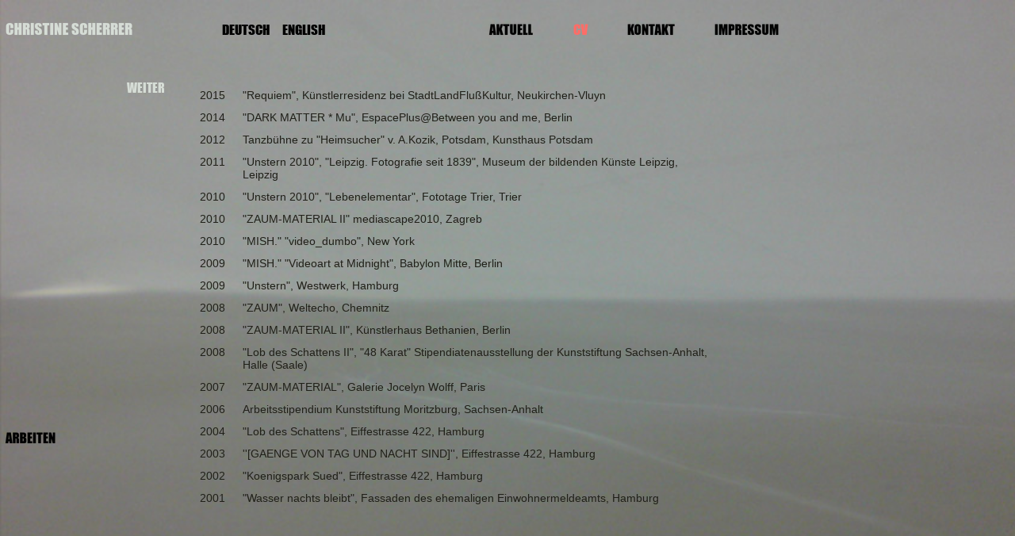

--- FILE ---
content_type: text/html; charset=utf-8
request_url: https://christinescherrer.de/index.php?id=22
body_size: 2358
content:
<!DOCTYPE html
     PUBLIC "-//W3C//DTD XHTML 1.0 Transitional//EN"
     "http://www.w3.org/TR/xhtml1/DTD/xhtml1-transitional.dtd">
<html xml:lang="de" lang="de" xmlns="http://www.w3.org/1999/xhtml">
<head>

<meta http-equiv="Content-Type" content="text/html; charset=utf-8" />
<!-- 
	This website is powered by TYPO3 - inspiring people to share!
	TYPO3 is a free open source Content Management Framework initially created by Kasper Skaarhoj and licensed under GNU/GPL.
	TYPO3 is copyright 1998-2012 of Kasper Skaarhoj. Extensions are copyright of their respective owners.
	Information and contribution at http://typo3.org/
-->



<title>CV</title>
<meta name="generator" content="TYPO3 4.7 CMS" />

<link rel="stylesheet" type="text/css" href="typo3temp/stylesheet_5bbd419c3a.css?1658995083" media="all" />
<link rel="stylesheet" type="text/css" href="typo3conf/ext/wt_gallery/files/css/wtgallery_example.css?1658995079" media="all" />
<link rel="stylesheet" type="text/css" href="typo3conf/ext/wt_gallery/files/css/wtgallery_main.css?1658995079" media="all" />
<link rel="stylesheet" type="text/css" href="fileadmin/template/global.css?1658995076" media="all" />



<script src="typo3temp/javascript_56ae7398ee.js?1658995080" type="text/javascript"></script>


<script type="text/javascript" src="typo3temp/pmkshadowbox/base-de-classic.js"></script>
<link rel="stylesheet" href="typo3conf/ext/pmkshadowbox/res/build/skins/classic/skin.css" type="text/css" />
<link type="text/css" media="screen" rel="stylesheet" href="typo3conf/ext/rzcolorbox/res/style2/css/colorbox.css" /><script type="text/javascript" src="typo3conf/ext/rzcolorbox/res/js/jquery-1-4-3.js"></script>
<script type="text/javascript" src="typo3conf/ext/rzcolorbox/res/js/jquery.colorbox.js"></script>
<script type="text/javascript">jQuery(document).ready(function(){jQuery(".rzcolorbox").colorbox({current:"Bild {current} von {total}",opacity:"0.85",transition:"fade",speed:350,slideshowSpeed:2500,previous:"voriges",next:"nächstes",close:"schliessen"});});</script>

<script type="text/javascript">
	/*<![CDATA[*/
<!--
if (version == "n3") {
img117_fcf9_0_n=new Image(); img117_fcf9_0_n.src = "typo3temp/menu/3a8624a3d2.png"; 
img117_fcf9_0_h=new Image(); img117_fcf9_0_h.src = "typo3temp/menu/36f1eb7e6a.png"; 
img3_fcf9_1_n=new Image(); img3_fcf9_1_n.src = "typo3temp/menu/24d5ee83c3.png"; 
img3_fcf9_1_h=new Image(); img3_fcf9_1_h.src = "typo3temp/menu/24d5ee83c3.png"; 
img4_fcf9_2_n=new Image(); img4_fcf9_2_n.src = "typo3temp/menu/2ae5eb6dec.png"; 
img4_fcf9_2_h=new Image(); img4_fcf9_2_h.src = "typo3temp/menu/366a2d202b.png"; 
img6_fcf9_3_n=new Image(); img6_fcf9_3_n.src = "typo3temp/menu/a7c0d77eb4.png"; 
img6_fcf9_3_h=new Image(); img6_fcf9_3_h.src = "typo3temp/menu/fb2f7592cd.png"; 
img2_fb71_0_n=new Image(); img2_fb71_0_n.src = "typo3temp/menu/d886f9c197.png"; 
img2_fb71_0_h=new Image(); img2_fb71_0_h.src = "typo3temp/menu/fbdded2b53.png";
}
// -->
	/*]]>*/
</script>

<script type="text/javascript">
	/*<![CDATA[*/
<!--
// JS function for mouse-over
	function over(name,imgObj)	{	//
		if (version == "n3" && document[name]) {document[name].src = eval(name+"_h.src");}
		else if (document.getElementById && document.getElementById(name)) {document.getElementById(name).src = eval(name+"_h.src");}
		else if (imgObj)	{imgObj.src = eval(name+"_h.src");}
	}
		// JS function for mouse-out
	function out(name,imgObj)	{	//
		if (version == "n3" && document[name]) {document[name].src = eval(name+"_n.src");}
		else if (document.getElementById && document.getElementById(name)) {document.getElementById(name).src = eval(name+"_n.src");}
		else if (imgObj)	{imgObj.src = eval(name+"_n.src");}
	}

// -->
	/*]]>*/
</script>
</head>
<body id="uid22">

<div id="wrapper">
    <div id="header">
    	<div id="logo"><a href="index.php?id=8" onfocus="blurLink(this);"  ><img src="typo3temp/menu/7c0f9153f5.png" width="179" height="50" border="0" alt="CHRISTINE SCHERRER" /></a></div>
        <div id="language"><div class="langmenu"><a href="index.php?id=22&L=0">DEUTSCH</a>&nbsp;&nbsp;&nbsp;&nbsp;<a href="index.php?id=22&L=1">ENGLISH</a></div></div>
    	<div id="topNav"><a href="index.php?id=117" onfocus="blurLink(this);" onmouseover="over('img117_fcf9_0');" onmouseout="out('img117_fcf9_0');"  ><img src="typo3temp/menu/3a8624a3d2.png" width="106" height="50" border="0" alt="AKTUELL" name="img117_fcf9_0" /></a><a href="index.php?id=22" onfocus="blurLink(this);" onmouseover="over('img3_fcf9_1');" onmouseout="out('img3_fcf9_1');"  ><img src="typo3temp/menu/24d5ee83c3.png" width="68" height="50" border="0" alt="CV" name="img3_fcf9_1" /></a><a href="index.php?id=4" onfocus="blurLink(this);" onmouseover="over('img4_fcf9_2');" onmouseout="out('img4_fcf9_2');"  ><img src="typo3temp/menu/2ae5eb6dec.png" width="110" height="50" border="0" alt="KONTAKT" name="img4_fcf9_2" /></a><a href="index.php?id=6" onfocus="blurLink(this);" onmouseover="over('img6_fcf9_3');" onmouseout="out('img6_fcf9_3');"  ><img src="typo3temp/menu/a7c0d77eb4.png" width="130" height="50" border="0" alt="IMPRESSUM" name="img6_fcf9_3" /></a></div>
    </div>
    <table width="980" height="530" border="0" cellspacing="0" cellpadding="0">
      <tr>
        <td width="23%" class="unten">
            <div id="navi">
                <div id="c409" class="csc-default"><div class="csc-header csc-header-n1"><h3 class="csc-firstHeader"><a href="index.php?id=121" >WEITER</a></h3></div></div>
            </div>
            <div id="leftSub"></div>
            <div id="leftNav"><a href="index.php?id=2" onfocus="blurLink(this);" onmouseover="over('img2_fb71_0');" onmouseout="out('img2_fb71_0');"  ><img src="typo3temp/menu/d886f9c197.png" width="83" height="30" border="0" alt="ARBEITEN" name="img2_fb71_0" /></a></div>
        </td>
        <td width="77%" class="unten">
        <div id="centerSub"></div>
        </td>
      </tr>
    </table>
</div>
<div id="centerColTable">
    <div id="c130" class="csc-default">
				<table class="contenttable contenttable-0">
					<tr class="tr-even tr-0">
							<td class="td-0">2015</td>
							<td class="td-last td-1">&quot;Requiem&quot;, Künstlerresidenz bei StadtLandFlußKultur, Neukirchen-Vluyn</td>
					</tr>
					<tr class="tr-odd tr-1">
							<td class="td-0">2014</td>
							<td class="td-last td-1">&quot;DARK MATTER * Mu&quot;, EspacePlus@Between you and me, Berlin</td>
					</tr>
					<tr class="tr-even tr-2">
							<td class="td-0">2012</td>
							<td class="td-last td-1">Tanzbühne zu &quot;Heimsucher&quot; v. A.Kozik, Potsdam, Kunsthaus Potsdam</td>
					</tr>
					<tr class="tr-odd tr-3">
							<td class="td-0">2011</td>
							<td class="td-last td-1">&quot;Unstern 2010&quot;, &quot;Leipzig. Fotografie seit 1839&quot;, Museum der bildenden Künste Leipzig, Leipzig</td>
					</tr>
					<tr class="tr-even tr-4">
							<td class="td-0">2010</td>
							<td class="td-last td-1">&quot;Unstern 2010&quot;, &quot;Lebenelementar&quot;, Fototage Trier, Trier</td>
					</tr>
					<tr class="tr-odd tr-5">
							<td class="td-0">2010</td>
							<td class="td-last td-1">&quot;ZAUM-MATERIAL II&quot; mediascape2010, Zagreb</td>
					</tr>
					<tr class="tr-even tr-6">
							<td class="td-0">2010</td>
							<td class="td-last td-1">&quot;MISH.&quot; &quot;video_dumbo&quot;, New York</td>
					</tr>
					<tr class="tr-odd tr-7">
							<td class="td-0">2009</td>
							<td class="td-last td-1">&quot;MISH.&quot; &quot;Videoart at Midnight&quot;, Babylon Mitte, Berlin</td>
					</tr>
					<tr class="tr-even tr-8">
							<td class="td-0">2009</td>
							<td class="td-last td-1">&quot;Unstern&quot;, 	Westwerk, Hamburg</td>
					</tr>
					<tr class="tr-odd tr-9">
							<td class="td-0">2008</td>
							<td class="td-last td-1">&quot;ZAUM&quot;, Weltecho, Chemnitz</td>
					</tr>
					<tr class="tr-even tr-10">
							<td class="td-0">2008</td>
							<td class="td-last td-1">&quot;ZAUM-MATERIAL II&quot;, Künstlerhaus Bethanien, Berlin</td>
					</tr>
					<tr class="tr-odd tr-11">
							<td class="td-0">2008</td>
							<td class="td-last td-1">&quot;Lob des Schattens II&quot;, &quot;48 Karat&quot; Stipendiatenausstellung der Kunststiftung Sachsen-Anhalt, Halle (Saale)</td>
					</tr>
					<tr class="tr-even tr-12">
							<td class="td-0">2007</td>
							<td class="td-last td-1">&quot;ZAUM-MATERIAL&quot;, Galerie Jocelyn Wolff, Paris</td>
					</tr>
					<tr class="tr-odd tr-13">
							<td class="td-0">2006</td>
							<td class="td-last td-1">Arbeitsstipendium Kunststiftung Moritzburg, Sachsen-Anhalt</td>
					</tr>
					<tr class="tr-even tr-14">
							<td class="td-0">2004</td>
							<td class="td-last td-1">&quot;Lob des Schattens&quot;, Eiffestrasse 422, Hamburg</td>
					</tr>
					<tr class="tr-odd tr-15">
							<td class="td-0">2003</td>
							<td class="td-last td-1">''[GAENGE VON TAG UND NACHT SIND]'', Eiffestrasse 422, Hamburg</td>
					</tr>
					<tr class="tr-even tr-16">
							<td class="td-0">2002</td>
							<td class="td-last td-1">&quot;Koenigspark Sued&quot;, Eiffestrasse 422, Hamburg</td>
					</tr>
					<tr class="tr-odd tr-last">
							<td class="td-0">2001</td>
							<td class="td-last td-1">&quot;Wasser nachts bleibt&quot;, Fassaden des ehemaligen Einwohnermeldeamts, Hamburg</td>
					</tr>
				</table></div>
</div>
<!--START BACKGROUND IMAGE CONSTRUCTION-->
<div id="bg">
	<img src="uploads/media/1_03.jpg" width="842" height="595" border="0" alt="" />
</div>

<!--END BACKGROUND IMAGE CONSTRUCTION-->

<script src="typo3temp/javascript_12006a445f.js?1658995080" type="text/javascript"></script>


</body>
</html>

--- FILE ---
content_type: text/css
request_url: https://christinescherrer.de/fileadmin/template/global.css?1658995076
body_size: 1817
content:
* { /* Mit Universalselektor die Polsterungseigenschaften aller (Block-)Elemente auf null setzen */
	margin: 0;
	padding: 0;
	
	list-style:none;
}
@font-face {
 font-family: Impact;
 src: url('impact.ttf');
}
div {
	text-align: left; /* text-align:center wieder aufheben, damit DIV-Inhalte linksb�ndig ausgerichtet sind */
}
html,body,#wrapper {
	width:100%;
	height:100%;
	overflow:hidden;
}
#bg {
	position:absolute;
	width:100%;
	height:100%;
}
#bg img {
	min-height:100%;
  	height:auto !important;
  	height:100%;
	min-width:100%;
  	width:auto !important;
  	width:100%;
	margin:0 auto;
	display:block;
}
#bg a img {
	min-height:100%;
  	height:auto !important;
  	height:100%;
	min-width:100%;
  	width:auto !important;
  	width:100%;
	margin:0 auto;
	display:block;
}

div#wrapper {
	position:absolute;
	top:0;
	left:0;
	z-index:70;
	overflow:auto;
}
#container {
	position:absolute;
	top:0;
	left:0;
	z-index:1;
	width: 100%;
	height: 100%;
	background:#000000;
}

div#header {
	width:100%;
	height: 58px;
}
#logo {
	position:absolute;
	top:23px;
	left:0px;
	font-family: Impact, Arial, Helvetica, sans-serif;
	font-size: 18px;
	color: #d6ddd6;
	text-decoration: none;
}

#language {
        position:absolute;
	top:27px;
	left:330px;
	font-family: Impact, Arial, Helvetica, sans-serif;
	font-size: 14px;
        font-weight: bold;
	color: #000;
	text-decoration: none; 
}

#topNav {
	position:absolute;
	top:23px;
	right:20%;
}
div#leftCol {
        float:left;
	width: 172px;
	height: 545px;
}
div#centerCol {
	float:left;
	width: 620px;
	height: 460px;
	padding-right:50px;
}
div#centerColTable {
	position:absolute;
	top:110px;
	left:250px;
	width: 650px;
	height: 500px;
	z-index:7;
}
body#uid117 div#centerColTable {
	position:absolute;
	top:110px;
	left:250px;
	width: 650px;
	height: 500px;
	z-index:75;
}
/* Ausrichtung in der Tabelle unten, wegen der Subnavigation, die sich von unten her dynamisch aufbaut ------------ */
.unten   { 
	vertical-align:bottom;
}
.oben    { 
	vertical-align:top;
}
#navi {
	position:absolute;
	top:100px;
	left:160px;
}
/* template_black ------------ */
#lColBl {
	padding-top:40px;
	padding-left:10px;
	padding-right:40px;
}
#cColBl {
	padding-top:20px;

}
#footer{
	position:absolute;
	top:560px;
	left:0px;
	width:100%;
	height: 35px;
}
#footerLNav{
        float:left;
	width: 100px;
	height: 35px;
}
#footerTitleNav{
        float:right;
	
	height: 35px;
	text-align:right;
}
#footerRNav{
        float:right;
	
	height: 35px;
	padding-left:20px;
}
#footerXtrNav{
	position:absolute;
	top:0px;
	right:30%;
}

/* ------------ */
div#leftNav {
	padding-bottom:20px;
}
div#leftSub {
	padding-bottom:20px;
}
div#leftSubPlus {
	padding-bottom:20px;
}
div#centerSub {
	padding-bottom:80px;
}
/*RESET ALL: */
* {
	font-family: Arial, Helvetica, sans-serif;
	font-size: 14px;
	color: #202019;
}
a {
	color: #9D1B13;
	text-decoration: none;
}
a:link {
	color: #9D1B13;
	text-decoration: none;
}
a:visited {
	color: #9D1B13;
	text-decoration: none;
}
a:hover {
	color: #BAC4C9;
	text-decoration: underline;
}
a:active {
	color: #9D1B13;
	text-decoration: none;
}
/*im Firefox keine gepunktete Outline bei klick */
a:focus {
	outline:0;
}
.align-justify{
	text-align: justify;
}
.align-center{
	text-align:center;
}
.align-right{
	text-align:right;
}
.contenttable td{
	vertical-align:top;
}
h1 {
	line-height:20px;
	font-size: 18px;
	margin-bottom:7px;	
}
h2 {
	line-height:20px;
	font-size: 16px;
	margin-bottom:7px;	
}
h3 {
	line-height:20px;
	font-size: 13px;
	margin-bottom:7px;	
}
h4 {
	line-height:20px;
	font-size: 10px;
	margin-bottom:7px;	
}
h5 {
	line-height:20px;
	font-size: 6pt;
	margin-bottom:7px;	
}
p {
	line-height:16px;
	font-size: 14px;
}

/*Liste passend  */
ul {

}
ol {

}
li  {

}
li img {

}
div.csc-textpic div.csc-textpic-imagewrap .csc-textpic-image img {
	margin-bottom:20px;
}
td.td-0 {
	padding-right:20px;
}
td.td-last {
	padding-bottom:10px;
}
/*------------ Navigations-Div -------------------------  */
#navi p{
	font-family: Arial, Helvetica, sans-serif;
	font-size: 14px;
	color: #988889;
	font-weight:bold;
	margin-top:7px;
	text-align:right;
}
#navi a {
	color: #988889;
	text-decoration: none;
}
#navi a:link {
	color: #988889;
	text-decoration: none;
}
#navi a:visited {
	color: #988889;
	text-decoration: none;
}
#navi a:hover {
	color: #988889;
	text-decoration: underline;
}
#navi a:active {
	color: #988889;
	text-decoration: none;
}
/*------------ Lightbox - untere Leiste ausblenden -------------------------  */
#lbImageDataContainer {
	display:none;
}
#lbLightbox img {
	border-bottom-color:#000000;
}
#lbImageContainer {
	padding:0px;
}
/*------------ wt_gallery -------------------------  */
div.tx-wtgallery-pi1 {
	width:820px;
	padding: 0px;
	background-color: #000000;
}
div.wt_gallery_single_inner_pic {
	margin: 0px 0px 5px 0px;
	padding: 0px;
}
div.wt_gallery_single_inner_pic a img {
	border: 0px solid #FF9900;
}
div.wtgallery_list {
	padding: 0px;
	margin: 0px 8px 8px 0px;
	width:60px;
 	height:60px;
}
div.wtgallery_list_area a img{
	border:0px;
}
div.wtgallery_list a, div.wtgallery_list a:link, div.wtgallery_list a:vistted, div.wtgallery_list a:hover {
 	width:60px;
 	height:60px;
}
div.wtgallery_list a img {
 	width:60px;
 	height:60px;
	padding: 0px;
	filter: alpha(opacity=26); 
	-moz-opacity: 0.26; 
	opacity: 0.26;
	border: 1px solid #000;
}
div.wtgallery_list a:link img {
 	width:60px;
 	height:60px;
	padding: 0px;
	filter: alpha(opacity=26); 
	-moz-opacity: 0.26; 
	opacity: 0.26;
	border: 1px solid #000;
}
div.wtgallery_list a:visited img {
 	width:60px;
 	height:60px;
	padding: 0px;
	filter: alpha(opacity=26); 
	-moz-opacity: 0.26; 
	opacity: 0.26;
	border: 1px solid #000;
}
div.wtgallery_list a:hover img {
 	width:60px;
 	height:60px;
	filter: alpha(opacity=100); 
	-moz-opacity: 1.00; 
	opacity: 1.00;
}
div.wtgallery_list_current a img {
	border: 1px solid #9D1B13;
}
div.wt_gallery_single_inner_title {
 display:none;

}
div.wt_gallery_single_inner_comments {
 margin-bottom: 10px;
}
.wtgallery_single_browser_previous {
	float:left;
}
.wtgallery_single_browser_next {
	float:right;
	
}


div.wtgallery_single {
	float:left;
	width:400px;
}
div.wtgallery_list_area {
	float:left;
	padding-left:20px;
	width:250px;
}

/*------------ Textfeld bei Konstruktion im Template black -------------------------  */
#construct {
	position:absolute;
	top:164px;
	left:778px;
	z-index:1;
	width:300px;
	height:200px;
}
table.c-table {
	position:absolute;
	top:0px;
	left:0px;
	z-index:5;
}
#cColBl {
	position:relative;
	top:0px;
	left:0px;
	z-index:5;
}
/*------------ mailformplus -------------------------  */
label {
	line-height:16px;
	font-size: 14px;		
}
input {
	font-size: 14px;
	margin-bottom:10px;
	width:250px;	
}
input#senden {
	width:59px;
	margin-top:5px;	
}
textarea {
	font-size: 14px;
	width:250px;
	margin-bottom:10px;	
}

ul.wtgallery_pagebrowser_list li {
	display:inline;
	margin-right:10px;
}
.ctable {
       background:#000;
}
div.langmenu {
    width: 200px;
    margin-left: -50px;
}
div.langmenu a {
    font-family: Impact;
    font-size: 17px;
    font-weight: normal;
    color: #000000;
}
div.langmenu a:hover {
    color: #D6DDD6;
    text-decoration: none;
}
div.wt_gallery_single_inner_comments {
    height: 18px;
   
}
h2.gallery-header {
    
    width: 300px;
    position: relative;
    top: 0px;
    left: 0;
    font-weight: normal;
    font-size: 13px;
    overflow: hidden;
}

h3 a{
    color: #d6ddd6 !Important;
    font-family: Impact!Important;
    font-size: 16px!Important;
    font-weight: normal!Important;
    
}

--- FILE ---
content_type: application/javascript
request_url: https://christinescherrer.de/typo3temp/javascript_12006a445f.js?1658995080
body_size: 355
content:
if(0) {a=1;} // js minifcation workaround (jsmin)
				Shadowbox.path = 'https://christinescherrer.de/typo3conf/ext/pmkshadowbox/res/build/';Shadowbox.init({players: ["img","swf","flv","qt","wmp","iframe","html","gdoc"],language: "de",adapter: 'base',
			animate: 1,
			animateFade: 1,
			animSequence: 'wh',
			autoplayMovies: 1,
			autoDimensions: 0,
			continuous: 0,
			counterLimit: 10,
			counterType: 'default',
			displayCounter: 1,
			displayNav: 1,
			enableKeys: 1,
			fadeDuration: 0.35,
			handleOversize: 'resize',
			handleUnsupported: 'link',
			initialHeight: 160,
			initialWidth: 320,
			modal: 0,
			onChange: null,
			onClose: null,
			onFinish: null,
			onOpen: null,
			overlayColor: '#000000',
			overlayOpacity: 0.8,
			resizeDuration: 0.55,
			showOverlay: 1,
			showMovieControls: 1,
			slideshowDelay: 0,
			useSizzle: 1,
			viewportPadding: 20});